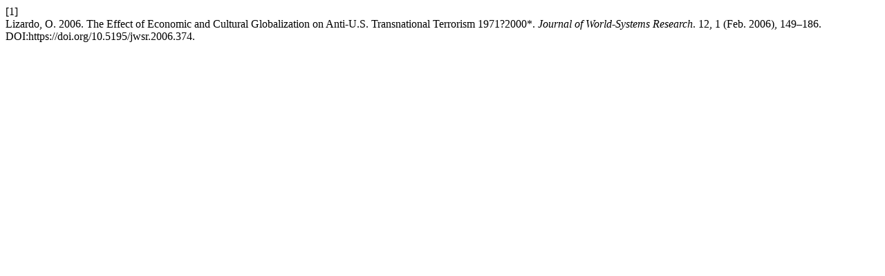

--- FILE ---
content_type: text/html; charset=UTF-8
request_url: https://jwsr.pitt.edu/ojs/jwsr/citationstylelanguage/get/acm-sig-proceedings?submissionId=374&publicationId=368
body_size: 408
content:
<div class="csl-bib-body">
  <div class="csl-entry"><div class="csl-left-margin">[1]</div><div class="csl-right-inline">Lizardo, O. 2006. The Effect of Economic and Cultural Globalization on Anti-U.S. Transnational Terrorism 1971?2000*. <i>Journal of World-Systems Research</i>. 12, 1 (Feb. 2006), 149–186. DOI:https://doi.org/10.5195/jwsr.2006.374.</div></div>
</div>